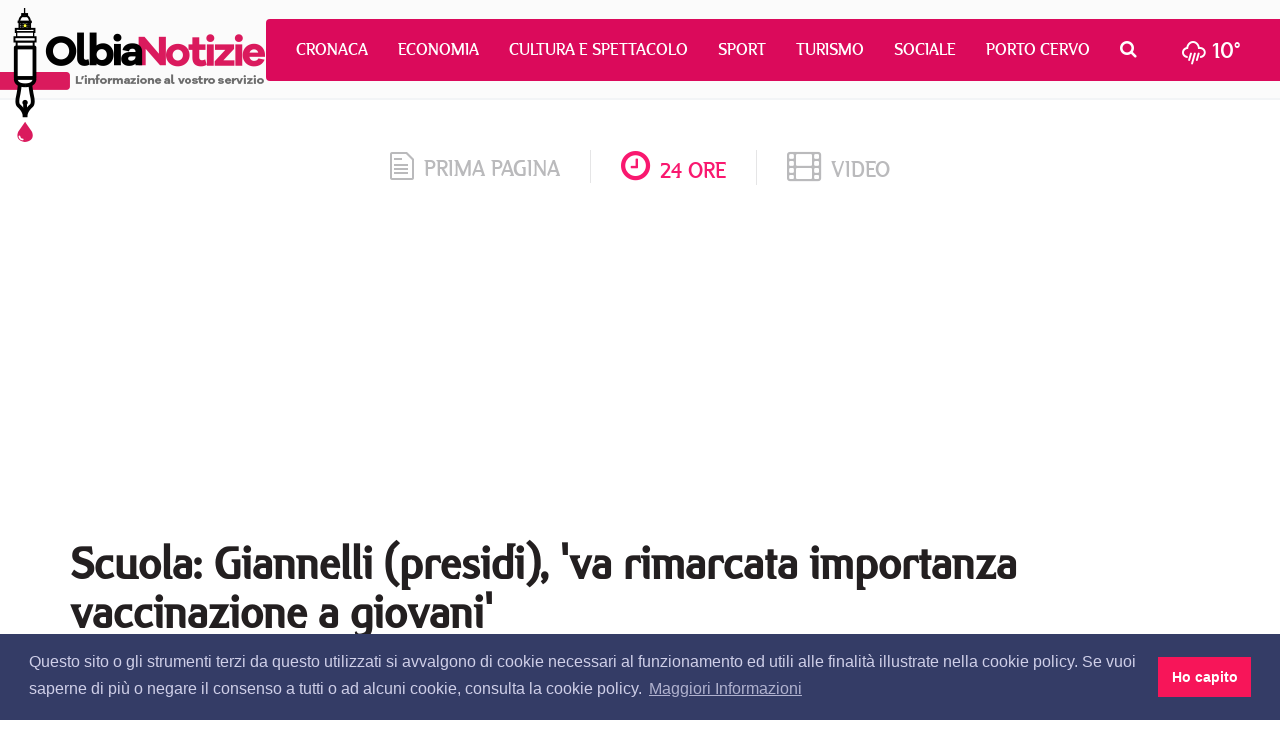

--- FILE ---
content_type: text/html; charset=utf-8
request_url: https://www.olbianotizie.it/24ore/articolo/575017-scuola_giannelli_presidi__va_rimarcata_importanza_vaccinazione_a_giovani_
body_size: 7518
content:

<!DOCTYPE html>
<html lang="it" xml:lang="it">
<head>
<meta http-equiv="x-dns-prefetch-control" content="on">
<link rel="dns-prefetch" href="//images.olbianotizie.it">
<link rel="dns-prefetch" href="https://i.ytimg.com">
<link rel="dns-prefetch" href="//i.vimeocdn.com">
<link rel="dns-prefetch" href="https://www.googletagmanager.com"><link rel="dns-prefetch" href="https://ajax.googleapis.com">
<link rel="dns-prefetch" href="https://translate.google.com"><link rel="dns-prefetch" href="https://translate.googleapis.com">
<link rel="dns-prefetch" href="https://www.facebook.com"><link rel="dns-prefetch" href="//graph.facebook.com"><link rel="dns-prefetch" href="https://staticxx.facebook.com"><link rel="dns-prefetch" href="https://connect.facebook.net">
<link rel="dns-prefetch" href="http://pagead2.googlesyndication.com"><link rel="dns-prefetch" href="https://pagead2.googlesyndication.com"><link rel="dns-prefetch" href="https://tpc.googlesyndication.com">
<link rel="dns-prefetch" href="https://googleads.g.doubleclick.net"><link rel="dns-prefetch" href="https://cm.g.doubleclick.net"><link rel="dns-prefetch" href="https://ad.doubleclick.net"><meta charset="utf-8" /><title>
	Scuola: Giannelli (presidi), &#39;va rimarcata importanza vaccinazione a giovani&#39; | OlbiaNotizie 24 ore - 575017
</title><meta http-equiv="X-UA-Compatible" content="IE=edge" /><meta name="viewport" content="width=device-width, initial-scale=1.0" /><meta http-equiv="content-language" content="it" />
<link href="/css/normalize.min.css" rel="stylesheet" media="screen">
<link href="/content/bootstrap.min.css" rel="stylesheet" media="screen">
<link href="/css/fonts.css" rel="stylesheet" media="screen">
<link href="/css/font-awesome.min.css" rel="stylesheet">
<link href="/css/octicons.css" rel="stylesheet">
<link href="/css/weather-icons.min.css" rel="stylesheet">
<link href="/css/weather-icons-wind.min.css" rel="stylesheet">
<link href="/css/style.css" rel="stylesheet" media="screen">
<link type="image/x-icon" href="/img/logo/favicon.ico" rel="icon" />
<link type="image/x-icon" href="/img/logo/favicon.ico" rel="shortcut icon" />
<meta name="google-site-verification" content="_ojeMfLa28B49fA2bS-Hpycf44D_dj1n3UXMwrY90nw" />
<link rel="stylesheet" type="text/css" href="//cdnjs.cloudflare.com/ajax/libs/cookieconsent2/3.1.0/cookieconsent.min.css" />
<script src="//cdnjs.cloudflare.com/ajax/libs/cookieconsent2/3.1.0/cookieconsent.min.js"></script>
<script>
window.addEventListener("load", function(){
   window.cookieconsent.initialise({
      palette: { popup: { background: "#343c66", text: "#cfcfe8" }, button: { background: "#f71559" } },
      content: { dismiss: "Ho capito", link: "Maggiori Informazioni", href: "https://www.olbianotizie.it/privacy", message: "Questo sito o gli strumenti terzi da questo utilizzati si avvalgono di cookie necessari al funzionamento ed utili alle finalità illustrate nella cookie policy. Se vuoi saperne di più o negare il consenso a tutti o ad alcuni cookie, consulta la cookie policy." }
   })
});
</script>
<script async src="https://www.googletagmanager.com/gtag/js?id=UA-42799485-1"></script>
<script>
window.dataLayer = window.dataLayer || []; 
function gtag() { dataLayer.push(arguments); }
gtag('js', new Date()); gtag('config', 'UA-42799485-1');
</script>
<script async src="//pagead2.googlesyndication.com/pagead/js/adsbygoogle.js"></script>

<script type="text/javascript">
jsBaseUrl="https://www.olbianotizie.it/"; jsDomID=11; jsPageTitle="OlbiaNotizie"; jsSiteName="ON.it"; jsMode="arti24ore"; jsPageType="Articolo24Ore"; jsAddRefresh=false; 
</script>
<link rel="alternate" type="application/rss+xml" title="OlbiaNotizie Articoli" href="https://www.olbianotizie.it/rss.aspx" />
<!-- MasterPage: AdnKronos.master -->

<meta name="description" content="Scuola: Giannelli (presidi), &amp;#39;va rimarcata importanza vaccinazione a giovani&amp;#39; |  | Le notizie dal mondo su OlbiaNotizie - 575017" /><meta name="robots" content="index, follow" /><meta http-equiv="content-language" content="it" /><meta name="language" content="it" /><meta property="fb:app_id" content="630687857117737" /><meta property="og:title" content="Scuola: Giannelli (presidi), &#39;va rimarcata importanza vaccinazione a giovani&#39; | OlbiaNotizie" /><meta property="og:description" content="Scuola: Giannelli (presidi), &#39;va rimarcata importanza vaccinazione a giovani&#39; |  | Le notizie dal mondo su OlbiaNotizie - 575017" /><meta property="og:type" content="article" /><meta property="og:url" content="https://www.olbianotizie.it/24ore/articolo/575017-scuola_giannelli_presidi__va_rimarcata_importanza_vaccinazione_a_giovani_" /><meta property="og:site_name" content="OlbiaNotizie" /><meta property="og:locale" content="it_IT" /><meta name="twitter:card" content="summary_large_image" /><meta name="twitter:site" content="@NotizieOlbia" /><meta name="twitter:title" content="Scuola: Giannelli (presidi), &amp;amp;#39;va rimarcata importanza vaccinazione a giovani&amp;amp;#39; | OlbiaNotizie 24 ore - 575017" /><meta name="twitter:description" content="Scuola: Giannelli (presidi), &amp;#39;va rimarcata importanza vaccinazione a giovani&amp;#39; |  | Le notizie dal mondo su OlbiaNotizie - 575017" /><link rel="canonical" href="https://www.olbianotizie.it/24ore/articolo/575017-scuola_giannelli_presidi__va_rimarcata_importanza_vaccinazione_a_giovani_" /><link rel="amphtml" href="https://www.olbianotizie.it/amp/24ore/575017"></head>
<body>

<div id="top">
   <div class="navigation">
      <nav class="navbar navbar-default">
         <div class="container-fluid">
            <div class="navbar-header">
               <button type="button" class="navbar-toggle collapsed" data-toggle="collapse" data-target="#bs-example-navbar-collapse-1" aria-expanded="false">
                  <span class="sr-only">Toggle navigation</span>
                  <span class="icon-bar"></span>
                  <span class="icon-bar"></span>
                  <span class="icon-bar"></span>
               </button>
               <a class="navbar-brand" href="/"></a>
            </div>
            <div class="collapse navbar-collapse" id="bs-example-navbar-collapse-1">
               <ul class="nav navbar-nav">
                  <li><a href="/articoli/34-cronaca" title="Cronaca">Cronaca</a></li><li><a href="/articoli/39-economia" title="Economia">Economia</a></li><li><a href="/articoli/37-cultura_e_spettacolo" title="Cultura e Spettacolo">Cultura e Spettacolo</a></li><li><a href="/articoli/40-sport" title="Sport">Sport</a></li><li><a href="/articoli/38-turismo" title="Turismo">Turismo</a></li><li><a href="/articoli/35-sociale" title="Sociale">Sociale</a></li><li><a href="/articoli/48-porto_cervo" title="Porto Cervo">Porto Cervo</a></li>
                  <li class="search dropdown">
                     <a href="/cerca" class="dropdown-toggle" data-toggle="dropdown" role="button" aria-haspopup="true" aria-expanded="false"><i class="fa fa-search"></i></a>
                     <ul class="dropdown-menu">
                        <li>
                           <div class="input-group input-group-sm">
                              <input id="search-input-header" type="text" class="form-control" placeholder="CERCA" aria-describedby="sizing-addon3">
                           </div>
                        </li>
                     </ul>
                  </li>
                  <li class="meteo">
                     <a href="/meteo"><i class="wi wi-rain"></i> <span>10°</span></a>
                  </li>
               </ul>
            </div>
         </div>
      </nav>
   </div>
</div>

   <div id="wrapper">

<div id="section_tab">
   <div class="container">
      <div class="row">
         <div class="col-sm-12">
            <ul class="section_list">
               <li class="sec"><a href="/"><span class="octicon octicon-file-text"></span>prima pagina</a></li>
               <li class="sec current"><a href="/24ore"><i class="fa fa-clock-o"></i>24 ore</a></li>
               <li class="sec last"><a href="/video"><i class="fa fa-film"></i>video</a></li>
            </ul>
         </div>
      </div>
   </div>
</div>

<!--Banner Leaderboard-->
<div id="leaderboard_top">
   <div class="container">
      <div class="row">
         <div class="col-sm-12">
<!-- OlbiaNotizie-Articoli-Responsive --><ins class="adsbygoogle" style="display:block" data-ad-client="ca-pub-3629595176806836" data-ad-slot="9308246751" data-ad-format="auto"></ins><script> (adsbygoogle = window.adsbygoogle || []).push({}); </script>
         </div>
      </div>
   </div>
</div>

   
<div id="cnt_news">
   <div class="container">
      <div class="row">
         <div class="col-sm-12">
            <div id="nw_detail">
               <h1 class="title">Scuola: Giannelli (presidi), &#39;va rimarcata importanza vaccinazione a giovani&#39;</h1>
               
               <div class="shc overflow clear">
                  <div class="category"><div class="heading"><h6 class="heading">cronaca</h6></div></div>
                  <div class="share">
<a id="CPHContent_ctl00_lnkFacebookNew" onclick="javascript:window.open(&#39;https://www.facebook.com/sharer/sharer.php?u=https%3a%2f%2fwww.olbianotizie.it%2f24ore%2farticolo%2f575017-scuola_giannelli_presidi__va_rimarcata_importanza_vaccinazione_a_giovani_&#39;, &#39;_blank&#39;, &#39;height=380,width=625&#39;);" href="javascript:void(0)"><i class="fa fa-facebook"></i></a>
<a id="CPHContent_ctl00_lnkTwitterNew" onclick="javascript:window.open(&#39;https://twitter.com/intent/tweet?text=Scuola%3a+Giannelli+(presidi)%2c+%27va+rimarcata+importanza+vaccinazione+a+giovani%27&amp;url=https%3a%2f%2fwww.olbianotizie.it%2f24ore%2farticolo%2f575017-scuola_giannelli_presidi__va_rimarcata_importanza_vaccinazione_a_giovani_&amp;via=NotizieOlbia&#39;, &#39;_blank&#39;, &#39;height=380,width=625&#39;);" href="javascript:void(0)"><i class="fa fa-twitter"></i></a>
<a id="CPHContent_ctl00_lnkWhatsappNew" onclick="javascript:window.open(&#39;https://api.whatsapp.com/send?text=Scuola%3a+Giannelli+(presidi)%2c+%27va+rimarcata+importanza+vaccinazione+a+giovani%27 su OlbiaNotizie.it https%3a%2f%2fwww.olbianotizie.it%2f24ore%2farticolo%2f575017-scuola_giannelli_presidi__va_rimarcata_importanza_vaccinazione_a_giovani_&#39;, &#39;_blank&#39;, &#39;height=380,width=625&#39;);" href="javascript:void(0)"><i class="fa fa-whatsapp"></i></a>
                  </div>
               </div>
               <div class="infos">
                  <div class="date"><a href="/24ore/data/2021-06-08">08/06/2021 16:39</a></div>
                  <div class="author">AdnKronos</div>
                  <div class="tw_acc"><a href="https://twitter.com/Adnkronos" target="_blank"><i class="fa fa-twitter"></i> @Adnkronos</a></div>
               </div>
               
               <div class="row">
                  <div class="col-sm-8 col-lg-8">
                     <div class="content">
                        <div class="lng_txt">
                           <div class="pull-left margin-right-20 margin-bottom-10"><img src="/img/24oreADNKronos.jpg" alt="AdnKronos" class="img-thumbnail" /></div>
Roma, 8 giu. (Adnkronos) - "Non registro un disamore sul vaccino Astrazeneca come scritto sui giornali. La popolazione sta rispondendo bene. Adesso sarebbe il caso di rimarcarlo presso i giovani, vaccinando tutti". Lo ha detto il presidente dell'Associazione nazionale presidi Antonello Giannelli intervistato da Sky news. 
                        </div>
                        <div id="rel_news">
                           <h2 class="read_also">Leggi anche</h2>

<ins class="adsbygoogle" style="display:block" data-ad-format="autorelaxed" data-ad-client="ca-pub-5952434799820093" data-ad-slot="6864743763"></ins>
<script> (adsbygoogle = window.adsbygoogle || []).push({}); </script>
                        </div>
                     </div>
                  </div>
                  <div class="col-sm-4 col-lg-4">

<div id="side_col">

<div class="bann_square">
<a href="https://www.yccds.it/day-skipper/" target="_blank" rel="nofollow sponsored"><img src="https://www.olbianotizie.it/img/assets/caladeisardi/20250414-300x250.gif" loading="lazy" alt="Cala dei Sardi Scuola Nautica" class="img-responsive" style="display:inline;" /></a>
</div>
   <div class="side_board">
      <div class="tab">
         <a href="/" class="button">In primo piano</a>
      </div>
<ul class="list">
<li><a href="/articolo/54699-giornata_della_memoria_il_comune_di_olbia_presenta_la_piece_tre_stelle_nel_cielo_di_amsterdam_">Giornata della Memoria, il Comune di Olbia presenta la pi&#232;ce “Tre stelle nel cielo di Amsterdam&quot;</a></li>
<li><a href="/articolo/54698-open_day_per_l_assunzione_di_personale_nei_servizi_di_vigilanza_a_porto_cervo">Open Day per l&#39;assunzione di personale nei servizi di vigilanza a Porto Cervo</a></li>
<li><a href="/articolo/54697-zio_e_nipote_nei_guai_a_la_maddalena__fatture_false_per_ottenere_fondi_pubblici_">Zio e nipote nei guai a La Maddalena: &quot;Fatture false per ottenere fondi pubblici&quot;</a></li>
<li><a href="/articolo/54696-il_comune_di_olbia_avvia_il_punto_di_attivazione_digitale_per_i_cittadini">Il comune di Olbia avvia il punto di attivazione digitale per i cittadini</a></li>
<li><a href="/articolo/54695-fine_allerta_rossa_in_gallura_il_comune_di_olbia_riapre_tutto">Fine allerta rossa in Gallura, il comune di Olbia riapre tutto</a></li>
<li><a href="/articolo/54694-ancora_allerta_massima_a_olbia_ecco_tutte_le_chiusure_di_oggi_20_gennaio">Ancora allerta massima a Olbia, ecco tutte le chiusure di oggi 20 gennaio</a></li>
<li><a href="/articolo/54693-yacht_club_cala_dei_sardi_al_via_il_corso_di_navigazione_per_gli_studenti_olbiesi">Yacht Club Cala dei Sardi, al via il corso di navigazione per gli studenti olbiesi</a></li>
<li><a href="/articolo/54691-i_sapori_di_sardegna_sbarcano_a_doha_in_qatar">I sapori di Sardegna sbarcano a Doha in Qatar</a></li>
<li><a href="/articolo/54692-allerta_meteo_in_gallura_proroga_sospensione_servizi_deferibili_anche_per_oggi_20_gennaio">Allerta meteo in Gallura, proroga sospensione servizi deferibili anche per oggi 20 gennaio</a></li>
<li><a href="/articolo/54689-travolto_da_un_auto_a_padru_il_2_gennaio_scovato_e_arrestato_l_investitore">Travolto da un&#39;auto a Padru il 2 gennaio, scovato e arrestato l&#39;investitore</a></li>
</ul>

   </div>

<div class="bann_square_big">
<a href="https://www.siddura.com/" target="_blank" rel="nofollow sponsored"><img src="https://www.olbianotizie.it/img/assets/siddura/siddura-2025-300x500.gif" loading="lazy" alt="SIDDURA" class="img-responsive" style="display:inline;" /></a>
</div>
   <div class="side_board">
      <div class="tab">
         <a href="/" class="button">Le notizie più lette</a>
      </div>
<ul class="list"><li><a href="/articolo/53695-disservizio_idrico_a_olbia_mercoledi_10_aprile_ecco_dove">Disservizio idrico a Olbia mercoled&#236; 10 aprile, ecco dove</a></li><li><a href="/articolo/53689-il_cala_di_volpe_approda_all_harry_s_bar_di_londra">Il Cala di Volpe approda all&#39;Harry&#39;s bar di Londra</a></li><li><a href="/articolo/53699-auto_in_fiamme_a_loiri_porto_san_paolo">Auto in fiamme a Loiri Porto San Paolo</a></li><li><a href="/articolo/53675-esce_fuori_strada_sulla_palau__santa_teresa_gallura">Esce fuori strada sulla Palau- Santa Teresa Gallura</a></li><li><a href="/articolo/53574-_un_arcipelago_senza_plastica__dal_2018_al_servizio_dell_ambiente">&quot;Un arcipelago senza plastica&quot;: dal 2018 al servizio dell&#39;ambiente</a></li><li><a href="/articolo/53685-nave_merci__pericolosa__sotto_sequestro_a_olbia">Nave merci &quot;pericolosa&quot; sotto sequestro a Olbia</a></li><li><a href="/articolo/53666-surfista_olbiese_disperso_in_mare_a_cala_ginepro_si_salva_dopo_aver_nuotato_per_ore_al_buio">Surfista olbiese disperso in mare a Cala Ginepro, si salva dopo aver nuotato per ore al buio</a></li><li><a href="/articolo/54699-giornata_della_memoria_il_comune_di_olbia_presenta_la_piece_tre_stelle_nel_cielo_di_amsterdam_">Giornata della Memoria, il Comune di Olbia presenta la pi&#232;ce “Tre stelle nel cielo di Amsterdam&quot;</a></li><li><a href="/articolo/54590-la_leggenda_miki_biasion_in_sardegna_per_la_cronoscalata_di_tandalo">La leggenda Miki Biasion in Sardegna per la cronoscalata di Tandal&#242;</a></li><li><a href="/articolo/54687-olbia_calcio_salta_la_trattativa_con_sti_chi_salvera_ora_la_societa">Olbia Calcio, salta la trattativa con S&amp;TI: chi salver&#224; ora la societ&#224;?</a></li></ul>

   </div>
</div>
                  </div>
               </div>
            </div>
         </div>
      </div>
   </div>
</div>



<!--Banner Leaderboard-->
<div id="leaderboard_bottom">
   <div class="container">
      <div class="row">
         <div class="col-sm-12">
<!-- OlbiaNotizie-Responsive-Bottom --><ins class="adsbygoogle" style="display:block" data-ad-client="ca-pub-5952434799820093" data-ad-slot="3771676560" data-ad-format="auto"></ins><script> (adsbygoogle = window.adsbygoogle || []).push({}); </script>
         </div>
      </div>
   </div>
</div>

<!--Footer-->
<div id="footer">
   <div class="container">
      <div class="row">
         <div class="col-sm-3">
            <div class="logo_foot">
               <a href="/"><img src="/img/logo/logo_foot.png" alt="Olbia Notizie"></a>
            </div>
            <div class="info1">
               OlbiaNotizie.it © 2026 Damos Editore S.r.l.s<br>
               P.IVA 02650290907
            </div>
            <div class="info2">
               Giornale quotidiano online iscritto nel registro stampa del Tribunale di Tempio Pausania, decreto n°1/2016 V.G. 248/16 depositato il 01.04.2016
            </div>
            <div class="input-group input-group-sm">
               <span class="input-group-addon" id="sizing-addon3"><i class="fa fa-search"></i></span>
               <input id="search-input-footer" type="text" class="form-control" placeholder="CERCA" aria-describedby="sizing-addon3">
            </div>
         </div>
         <div class="col-sm-5">
            <div class="filo">
               <div class="contact1"><i class="fa fa-send"></i>Filo diretto con OlbiaNotizie</div>
               <ul class="write">
                  <li><a href="/contatti?sel=direttore">Scrivi al direttore</a></li>
                  <li><a href="/contatti?sel=redazione">Scrivi alla redazione</a></li>
                  <li><a href="/contatti?sel=notizia">Segnala una notizia</a></li>
                  <li><a href="/contatti?sel=evento">Segnala un evento</a></li>
               </ul>
               <div class="contact2">
                  <span class="octicon octicon-mail-read"></span>
                  <div class="tt"><a href="mailto:redazione@olbianotizie.it">redazione@olbianotizie.it</a></div>
               </div>
            </div>
         </div>
         <div class="col-sm-4">
            <div class="social_pages">
               <div class="social_txt">Ci trovi anche sui Social</div>
               <a href="https://www.facebook.com/OlbiaNotizie.it" target="_blank"><i class="fa fa-facebook"></i></a>
               <a href="https://twitter.com/NotizieOlbia" target="_blank"><i class="fa fa-twitter"></i></a>
               <a href="https://www.youtube.com/user/NotizieOlbia" target="_blank"><i class="fa fa-youtube"></i></a>
               <a href="https://www.instagram.com/olbianotizie/" target="_blank"><i class="fa fa-instagram"></i></a>
            </div>
<!--
            <div class="fb_widget_box">
               <div class="fb-page" data-href="https://www.facebook.com/OlbiaNotizie.it/" data-small-header="false" data-adapt-container-width="true" data-hide-cover="false" data-show-facepile="true"><blockquote cite="https://www.facebook.com/OlbiaNotizie.it/" class="fb-xfbml-parse-ignore"><a href="https://www.facebook.com/OlbiaNotizie.it/">Olbianotizie.it</a></blockquote></div>
            </div>
-->
         </div>
      </div>
   </div>
</div>
<div id="footer_nav">
   <div class="container">
      <div class="row">
         <div class="col-sm-12">
            <div class="lnk_nav">
               <a href="/pagina/113-redazione">Redazione</a>
               <a href="/pagina/114-pubblicita">Pubblicità</a>
               <a href="/privacy">Privacy e Cookies</a>
               <a href="/pagina/115-note_legali">Note legali</a>
               <a href="/archivio">Archivio</a>
            </div>
         </div>
      </div>
   </div>
</div>


<div id="section_tab">
   <div class="container">
      <div class="row">
         <div class="col-sm-12">
            <ul class="section_list">
               <li class="sec"><a href="/"><span class="octicon octicon-file-text"></span>prima pagina</a></li>
               <li class="sec current"><a href="/24ore"><i class="fa fa-clock-o"></i>24 ore</a></li>
               <li class="sec last"><a href="/video"><i class="fa fa-film"></i>video</a></li>
            </ul>
         </div>
      </div>
   </div>
</div>
   </div>


<script src="https://ajax.googleapis.com/ajax/libs/jquery/2.2.4/jquery.min.js"></script>
<script>window.jQuery || document.write('<script src="/scripts/jquery-2.2.4.min.js"><\/script>')</script>
<script src="/scripts/bootstrap.min.js"></script>
<script src="/scripts/custom.js"></script>


   

</body>
</html>


--- FILE ---
content_type: text/html; charset=utf-8
request_url: https://www.google.com/recaptcha/api2/aframe
body_size: 268
content:
<!DOCTYPE HTML><html><head><meta http-equiv="content-type" content="text/html; charset=UTF-8"></head><body><script nonce="dR-8kQjzqperQmmpO4XMZQ">/** Anti-fraud and anti-abuse applications only. See google.com/recaptcha */ try{var clients={'sodar':'https://pagead2.googlesyndication.com/pagead/sodar?'};window.addEventListener("message",function(a){try{if(a.source===window.parent){var b=JSON.parse(a.data);var c=clients[b['id']];if(c){var d=document.createElement('img');d.src=c+b['params']+'&rc='+(localStorage.getItem("rc::a")?sessionStorage.getItem("rc::b"):"");window.document.body.appendChild(d);sessionStorage.setItem("rc::e",parseInt(sessionStorage.getItem("rc::e")||0)+1);localStorage.setItem("rc::h",'1769430107189');}}}catch(b){}});window.parent.postMessage("_grecaptcha_ready", "*");}catch(b){}</script></body></html>